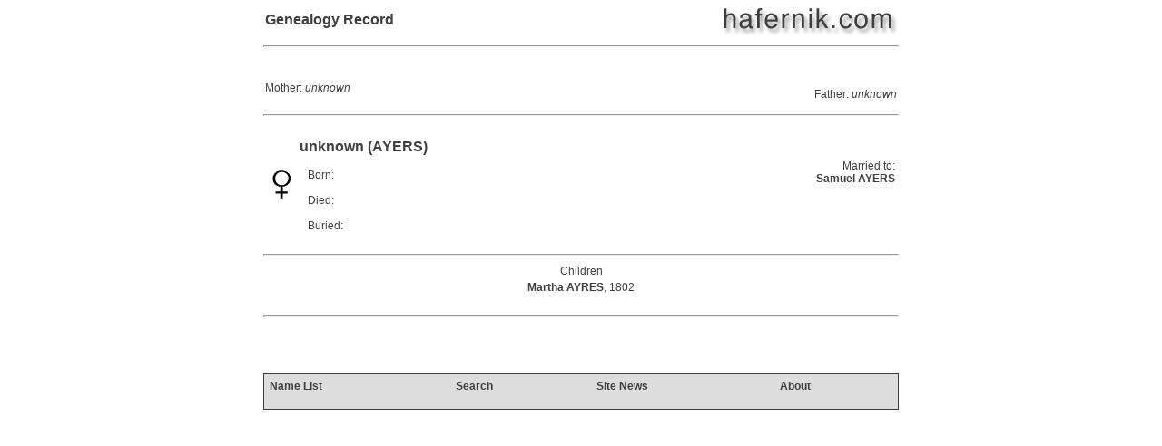

--- FILE ---
content_type: text/html;charset=ISO-8859-1
request_url: http://hafernik.com/do?event=PERSON&id=20893300
body_size: 3147
content:
<?xml version="1.0" encoding="iso-8859-1"?>
<!DOCTYPE html PUBLIC "-//W3C//DTD XHTML 1.0 Transitional//EN" "http://www.w3.org/TR/xhtml1/DTD/xhtml1-transitional.dtd">








<link rel="stylesheet" type="text/css" href="style.css" />

<html><head>
  <meta NAME="Keywords" CONTENT="hafernik, genealogy">
  <meta NAME="Description" CONTENT="Hafernik family website and genealogy database.">
  <meta NAME="Date.Modified" CONTENT="20041201">
  <title>Hafernik Genealogy Database Record</title>
</head>
<body>
<center>
<table width="700" cellpadding="0" cellspacing="0" border="0">
<tr><td>
  <table width="100%" cellpadding="0" cellspacing="2" border="0"><tr>
  <td align="left"><div class="heading">Genealogy Record</div></td>
  <td align="right"><a href="/">
    <img src="/images/smheader.png" border="0" alt="Hafernik Genealogy Database"></a></td>
  </tr></table>
</td></tr>

<tr><td>
  <hr />
</td></tr></table></center><br>

<center>
<table width="700" cellpadding="0" cellspacing="2" border="0"><tr><td>

<table width="100%" cellpadding="0" cellspacing="2" border="0">
<tr><td align="left"><br />Mother: 

	<i>unknown</i>
 
<br /><br /></td>
<td align="right"><br />Father:

	<i>unknown</i>
 
</tr></table>
		
<hr>

<table width="100%" cellpadding="0" cellspacing="4" border="0">
<tr>
	
<td width="30">

<img src="images/female.png" alt="Female">

</td>

<td><br><b><div class="heading">unknown (AYERS)</div></b>
			<br>&nbsp;&nbsp;&nbsp;Born: <br>&nbsp;&nbsp;&nbsp;&nbsp;&nbsp;&nbsp; 
			<br>&nbsp;&nbsp;&nbsp;Died: <br>&nbsp;&nbsp;&nbsp;&nbsp;&nbsp;&nbsp; 
			<br>&nbsp;&nbsp;&nbsp;Buried: <br>&nbsp;&nbsp;&nbsp;&nbsp;&nbsp;&nbsp; 
			<br>

			</td>
		
<td align="right">

Married to:<br />

	
<a href="/do?event=PERSON&id=20893080">Samuel AYERS</a>
	<br /><br /> <br />



</td>
</tr></table>
	
<hr />


<center><table width="100%" cellpadding="0" cellspacing="4" border="0">
<tr><td align="center">Children</td></tr>

<tr><td align="center"><a href="/do?event=PERSON&id=20852000"><b>Martha AYRES</b></a>,        1802
	
</td></tr>

</table></center><br /><hr />




<br /><br /><br /><br />
<center>
<table width="700" cellpadding="1" cellspacing="0" border="0" bgcolor="#404040">
<tr><td>
<table width="100%" border="0" cellpadding="6" cellspacing="0" bgcolor="#DDDDDD">
  <tr>
  <td><a href="/do?event=SEARCH&type=all">Name List</a></td>
  <td><a href="/search.jsp">Search</a></td>
  <td><a href="/do?event=NEWS">Site News</a></td>
  <td><a href="/do?event=ABOUT">About</a></td>
  </tr>
  <tr><td colspan="4">
  
<!--WEBBOT bot="HTMLMarkup" startspan ALT="Site Meter" -->
<script type="text/javascript" language="JavaScript">var site="s22hafernik"</script>
<script type="text/javascript" language="JavaScript1.2" src="http://s22.sitemeter.com/js/counter.js?site=s22hafernik">
</script>
<noscript>
<a href="http://s22.sitemeter.com/stats.asp?site=s22hafernik" target="_top">
<img src="http://s22.sitemeter.com/meter.asp?site=s22hafernik" alt="Site Meter" border="0"/></a>
</noscript>
<!-- Copyright (c)2005 Site Meter -->
<!--WEBBOT bot="HTMLMarkup" Endspan -->
  
  </td></tr>
</table>
</td></tr></table>

</center><br />



</body></html>


--- FILE ---
content_type: text/css
request_url: http://hafernik.com/style.css
body_size: 1753
content:
a:link, a:visited {
	font-weight : bold; 
	text-decoration : none;
	color: #404040;
	background: transparent; 
	}

a:hover {
	font-weight : bold; 
	text-decoration : underline;
	color: #404040;
	background: transparent; 
	}

a:active {
	font-weight : bold; 
	text-decoration : none;
	color: #404040;
	background: transparent;  
	}
	
p, form, label {
	font-family: Verdana, Arial, Helvetica, sans-serif;
	color: #404040;
	text-decoration: none;
	font-size: 12px;
}

body {
	margin: 0;
	font-family: Verdana, Arial, Helvetica, sans-serif;
	color: #404040;
	text-decoration: none;
	font-size: 12px;
	background-color: white;
}

.main {
	margin: 10;
	font-family: Verdana, Arial, Helvetica, sans-serif;
	color: #404040;
	text-decoration: none;
	font-size: 12px;
	background-color: white;
}

.nav {
    font-family: Verdana, Arial, Helvetica, sans-serif;
	color: #404040;
	text-decoration: none;
	font-size: 14px;
	font-weight: bold;
	line-height: 20px;
}

.name {
    font-family: Verdana, Arial, Helvetica, sans-serif;
	color: #404040;
	text-decoration: none;
	font-size: 12px;
	font-weight: bold;
	margin: 4px;
}

.whisper {
    font-family: Verdana, Arial, Helvetica, sans-serif;
	color: #408040;
	text-decoration: none;
	font-size: 12px;
	font-weight: bold;
	margin: 4px;
}

.heading {
	font-family: Verdana, Arial, Helvetica, sans-serif;
	color: #404040;
	text-decoration: none;
	font-size: 16px;
	font-weight: bold;
	line-height: 20px;
}

.copy {
    margin: 0;
	font-family: Verdana, Arial, Helvetica, sans-serif;
	color: #404040;
	text-decoration: none;
	font-size: 10px;
	background-color: white;
}

.errortext {
	font-family: Verdana, Arial, Helvetica, sans-serif;
	color: #FF6666;
	text-decoration: none;
	font-size: 12px;
	font-weight: 800;
}

	